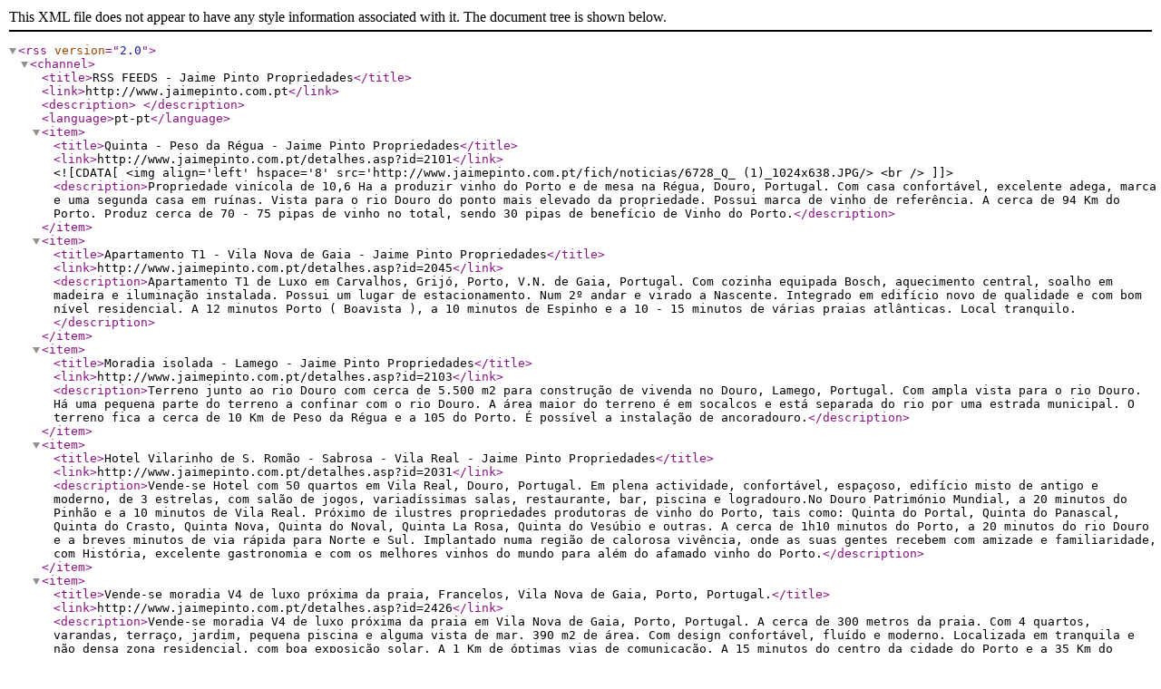

--- FILE ---
content_type: text/xml
request_url: https://www.jaimepinto.com.pt/rss/feeds.xml
body_size: 4384
content:
<?xml version="1.0" encoding="ISO-8859-1"?>
<rss version="2.0">
<channel>
<title>RSS FEEDS - Jaime Pinto Propriedades</title>
<link>http://www.jaimepinto.com.pt</link>
<description> </description>
<language>pt-pt</language>
<item>
<title>Quinta - Peso da Régua - Jaime Pinto Propriedades</title>
<link>http://www.jaimepinto.com.pt/detalhes.asp?id=2101</link>
<![CDATA[<img align='left' hspace='8' src='http://www.jaimepinto.com.pt/fich/noticias/6728_Q_ (1)_1024x638.JPG/> <br />]]>
<description>Propriedade vinícola de 10,6 Ha a produzir vinho do Porto e de mesa na Régua, Douro, Portugal. Com casa confortável, excelente adega, marca e uma segunda casa em ruínas. Vista para o rio Douro do ponto mais elevado da propriedade. Possui marca de vinho de referência. A cerca de 94 Km do Porto. Produz cerca de 70 - 75 pipas de vinho no total, sendo 30 pipas de benefício de Vinho do Porto.</description>
</item>
<item>
<title>Apartamento T1 - Vila Nova de Gaia - Jaime Pinto Propriedades</title>
<link>http://www.jaimepinto.com.pt/detalhes.asp?id=2045</link>
<description>Apartamento T1 de Luxo em Carvalhos, Grijó, Porto, V.N. de Gaia, Portugal. Com cozinha equipada Bosch, aquecimento central, soalho em madeira e iluminação instalada. Possui um lugar de estacionamento. Num 2º andar e virado a Nascente. Integrado em edifício novo de qualidade e com bom nível residencial. A 12 minutos Porto ( Boavista ), a 10 minutos de Espinho e a 10 - 15 minutos de várias praias atlânticas. Local tranquilo.</description>
</item>
<item>
<title>Moradia isolada - Lamego - Jaime Pinto Propriedades</title>
<link>http://www.jaimepinto.com.pt/detalhes.asp?id=2103</link>
<description>Terreno junto ao rio Douro com cerca de 5.500 m2 para construção de vivenda no Douro, Lamego, Portugal. Com ampla vista para o rio Douro. Há uma pequena parte do terreno a confinar com o rio Douro. A área maior do terreno é em socalcos e está separada do rio por uma estrada municipal. O terreno fica a cerca de 10 Km de Peso da Régua e a 105 do Porto. É possível a instalação de ancoradouro.</description>
</item>
<item>
<title>Hotel Vilarinho de S. Romão - Sabrosa - Vila Real - Jaime Pinto Propriedades</title>
<link>http://www.jaimepinto.com.pt/detalhes.asp?id=2031</link>
<description>Vende-se Hotel com 50 quartos em Vila Real, Douro, Portugal. Em plena actividade, confortável, espaçoso, edifício misto de antigo e moderno, de 3 estrelas, com salão de jogos, variadíssimas salas, restaurante, bar, piscina e logradouro.No Douro Património Mundial, a 20 minutos do Pinhão e a 10 minutos de Vila Real. Próximo de ilustres propriedades produtoras de vinho do Porto, tais como: Quinta do Portal, Quinta do Panascal, Quinta do Crasto, Quinta Nova, Quinta do Noval, Quinta La Rosa, Quinta do Vesúbio e outras. A cerca de 1h10 minutos do Porto, a 20 minutos do rio Douro e a breves minutos de via rápida para Norte e Sul. Implantado numa região de calorosa vivência, onde as suas gentes recebem com amizade e familiaridade, com História, excelente gastronomia e com os melhores vinhos do mundo para além do afamado vinho do Porto.</description>
</item>
<item>
<title>Vende-se moradia V4 de luxo próxima da praia, Francelos, Vila Nova de Gaia, Porto, Portugal.</title>
<link>http://www.jaimepinto.com.pt/detalhes.asp?id=2426</link>
<description>Vende-se moradia V4 de luxo próxima da praia em Vila Nova de Gaia, Porto, Portugal.

A cerca de 300 metros da praia. Com 4 quartos, varandas, terraço, jardim, pequena piscina e alguma vista de mar. 390 m2 de área.

Com design confortável, fluído e moderno. Localizada em tranquila e não densa zona residencial. com boa exposição solar. A 1 Km de óptimas vias de comunicação. A 15 minutos do centro da cidade do Porto e a 35 Km do Aeroporto.
Preço de venda: 465.000 Euros
</description>
</item>
<item>
<title>Quinta - Figueira de Castelo Rodrigo</title>
<link>http://www.jaimepinto.com.pt/detalhes.asp?id=804</link>
<![CDATA[<img align='left' hspace='8' src='http://www.jaimepinto.com.pt/fich/noticias/4273_Q_1.jpg/> <br />]]>
<description>Olival BIOLÓGICO em Figueira de Castelo Rodrigo, Portugal. 38 Ha, 5.100 oliveiras, Produz 85 ton / média ano. 2 casas velhas para restaurar. 40 % conserva azeitona, 60 % azeitona / azeite. Rio Douro a 1000 metros envolvência de olívais, amendoais e vinhas. Paisagem rara e bela local de descanso e isolamento. Terra ondulada. Vende-se: 240.000€. Referência 4273/Q.</description>
</item>
</channel>
</rss>
